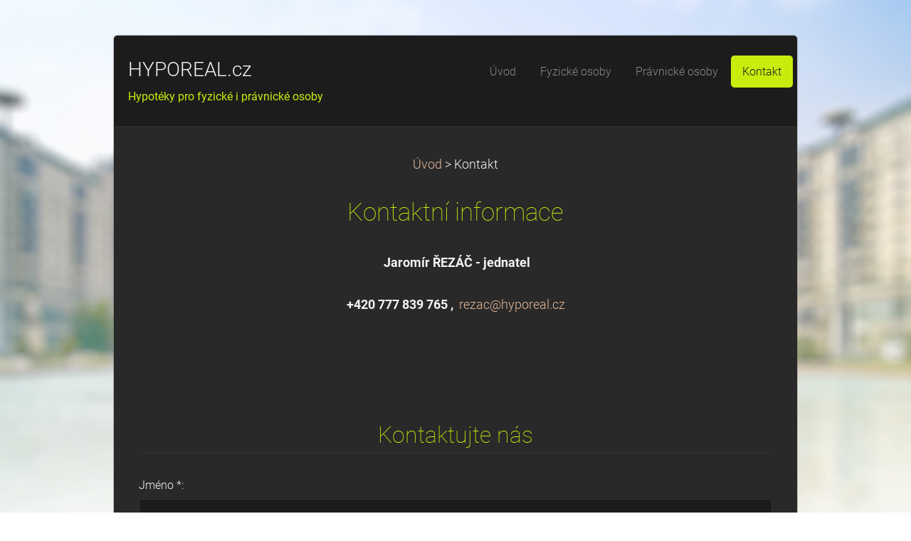

--- FILE ---
content_type: text/html; charset=UTF-8
request_url: http://www.hyporeal.cz/kontakt/
body_size: 7078
content:
<!DOCTYPE html>
<!--[if IE 8]><html class="lt-ie10 lt-ie9 no-js no-bg" lang="cs"> <![endif]-->
<!--[if IE 9]><html class="lt-ie10 no-js no-bg" lang="cs"> <![endif]-->
<!--[if gt IE 9]><!-->
<html lang="cs" class="no-js no-bg">
<!--<![endif]-->
<head>
    <base href="http://www.hyporeal.cz/">
  <meta charset="utf-8">
  <meta name="description" content="Kam pro hypotéku">
  <meta name="keywords" content="Kam pro hypotéku, Kam pro hypotéku">
  <meta name="generator" content="Webnode">
  <meta name="apple-mobile-web-app-capable" content="yes">
  <meta name="apple-mobile-web-app-status-bar-style" content="black">
  <meta name="format-detection" content="telephone=no">
    <link rel="icon" type="image/svg+xml" href="/favicon.svg" sizes="any">  <link rel="icon" type="image/svg+xml" href="/favicon16.svg" sizes="16x16">  <link rel="icon" href="/favicon.ico"><link rel="canonical" href="http://www.hyporeal.cz/kontakt/">
<script type="text/javascript">(function(i,s,o,g,r,a,m){i['GoogleAnalyticsObject']=r;i[r]=i[r]||function(){
			(i[r].q=i[r].q||[]).push(arguments)},i[r].l=1*new Date();a=s.createElement(o),
			m=s.getElementsByTagName(o)[0];a.async=1;a.src=g;m.parentNode.insertBefore(a,m)
			})(window,document,'script','//www.google-analytics.com/analytics.js','ga');ga('create', 'UA-797705-6', 'auto',{"name":"wnd_header"});ga('wnd_header.set', 'dimension1', 'W1');ga('wnd_header.set', 'anonymizeIp', true);ga('wnd_header.send', 'pageview');var pageTrackerAllTrackEvent=function(category,action,opt_label,opt_value){ga('send', 'event', category, action, opt_label, opt_value)};</script>
  <link rel="alternate" type="application/rss+xml" href="http://hyporeal.cz/rss/all.xml" title="Všechny články">
<!--[if lte IE 9]><style type="text/css">.cke_skin_webnode iframe {vertical-align: baseline !important;}</style><![endif]-->
    <meta http-equiv="X-UA-Compatible" content="IE=edge" />
    <title>Kam pro hypotéku</title>
    <meta name="viewport" content="width=device-width" />
    <link rel="stylesheet" href="https://d11bh4d8fhuq47.cloudfront.net/_system/skins/v15/50001395/css/style.css" />
    <link rel="stylesheet" href="https://d11bh4d8fhuq47.cloudfront.net/_system/skins/v15/50001395/css/dark_green.css" />
    <script type="text/javascript">
        /* <![CDATA[ */
        var wnTplSettings = {};
        wnTplSettings.photogallerySlideshowStop  = 'Pozastavit prezentaci';
        wnTplSettings.photogallerySlideshowStart = 'Spustit prezentaci';
        wnTplSettings.faqShowAnswer = 'Zobrazit celou odpověď.';
        wnTplSettings.faqHideAnswer = 'Skrýt odpověď.';
        wnTplSettings.menuLabel = 'Menu';
        /* ]]> */
    </script>
    <script src="https://d11bh4d8fhuq47.cloudfront.net/_system/skins/v15/50001395/js/main.js"></script>

				<script type="text/javascript">
				/* <![CDATA[ */
					
					if (typeof(RS_CFG) == 'undefined') RS_CFG = new Array();
					RS_CFG['staticServers'] = new Array('https://d11bh4d8fhuq47.cloudfront.net/');
					RS_CFG['skinServers'] = new Array('https://d11bh4d8fhuq47.cloudfront.net/');
					RS_CFG['filesPath'] = 'http://www.hyporeal.cz/_files/';
					RS_CFG['filesAWSS3Path'] = 'https://d6c5169221.cbaul-cdnwnd.com/485f8579db83d3efe5f308772f616f96/';
					RS_CFG['lbClose'] = 'Zavřít';
					RS_CFG['skin'] = 'default';
					if (!RS_CFG['labels']) RS_CFG['labels'] = new Array();
					RS_CFG['systemName'] = 'Webnode';
						
					RS_CFG['responsiveLayout'] = 1;
					RS_CFG['mobileDevice'] = 0;
					RS_CFG['labels']['copyPasteSource'] = 'Více zde:';
					
				/* ]]> */
				</script><style type="text/css">/* <![CDATA[ */#bgerkjd10 {position: absolute;font-size: 13px !important;font-family: "Arial", helvetica, sans-serif !important;white-space: nowrap;z-index: 2147483647;-webkit-user-select: none;-khtml-user-select: none;-moz-user-select: none;-o-user-select: none;user-select: none;}#og118c69 {position: relative;top: -14px;}* html #og118c69 { top: -11px; }#og118c69 a { text-decoration: none !important; }#og118c69 a:hover { text-decoration: underline !important; }#b18todc15hgc71 {z-index: 2147483647;display: inline-block !important;font-size: 16px;padding: 7px 59px 9px 59px;background: transparent url(https://d11bh4d8fhuq47.cloudfront.net/img/footer/footerButtonWebnodeHover.png?ph=d6c5169221) top left no-repeat;height: 18px;cursor: pointer;}* html #b18todc15hgc71 { height: 36px; }#b18todc15hgc71:hover { background: url(https://d11bh4d8fhuq47.cloudfront.net/img/footer/footerButtonWebnode.png?ph=d6c5169221) top left no-repeat; }#e6gsc9d2bp4md { display: none; }#bjdd1cb8c9 {z-index: 3000;text-align: left !important;position: absolute;height: 88px;font-size: 13px !important;color: #ffffff !important;font-family: "Arial", helvetica, sans-serif !important;overflow: hidden;cursor: pointer;}#bjdd1cb8c9 a {color: #ffffff !important;}#ci9ef8n2 {color: #36322D !important;text-decoration: none !important;font-weight: bold !important;float: right;height: 31px;position: absolute;top: 19px;right: 15px;cursor: pointer;}#hgqehi51g5k0 { float: right; padding-right: 27px; display: block; line-height: 31px; height: 31px; background: url(https://d11bh4d8fhuq47.cloudfront.net/img/footer/footerButton.png?ph=d6c5169221) top right no-repeat; white-space: nowrap; }#h958jbk66jf { position: relative; left: 1px; float: left; display: block; width: 15px; height: 31px; background: url(https://d11bh4d8fhuq47.cloudfront.net/img/footer/footerButton.png?ph=d6c5169221) top left no-repeat; }#ci9ef8n2:hover { color: #36322D !important; text-decoration: none !important; }#ci9ef8n2:hover #hgqehi51g5k0 { background: url(https://d11bh4d8fhuq47.cloudfront.net/img/footer/footerButtonHover.png?ph=d6c5169221) top right no-repeat; }#ci9ef8n2:hover #h958jbk66jf { background: url(https://d11bh4d8fhuq47.cloudfront.net/img/footer/footerButtonHover.png?ph=d6c5169221) top left no-repeat; }#hhfe94ci13f0ec {padding-right: 11px;padding-right: 11px;float: right;height: 60px;padding-top: 18px;background: url(https://d11bh4d8fhuq47.cloudfront.net/img/footer/footerBubble.png?ph=d6c5169221) top right no-repeat;}#a1be025ad33a {float: left;width: 18px;height: 78px;background: url(https://d11bh4d8fhuq47.cloudfront.net/img/footer/footerBubble.png?ph=d6c5169221) top left no-repeat;}* html #b18todc15hgc71 { filter: progid:DXImageTransform.Microsoft.AlphaImageLoader(src='https://d11bh4d8fhuq47.cloudfront.net/img/footer/footerButtonWebnode.png?ph=d6c5169221'); background: transparent; }* html #b18todc15hgc71:hover { filter: progid:DXImageTransform.Microsoft.AlphaImageLoader(src='https://d11bh4d8fhuq47.cloudfront.net/img/footer/footerButtonWebnodeHover.png?ph=d6c5169221'); background: transparent; }* html #hhfe94ci13f0ec { height: 78px; background-image: url(https://d11bh4d8fhuq47.cloudfront.net/img/footer/footerBubbleIE6.png?ph=d6c5169221);  }* html #a1be025ad33a { background-image: url(https://d11bh4d8fhuq47.cloudfront.net/img/footer/footerBubbleIE6.png?ph=d6c5169221);  }* html #hgqehi51g5k0 { background-image: url(https://d11bh4d8fhuq47.cloudfront.net/img/footer/footerButtonIE6.png?ph=d6c5169221); }* html #h958jbk66jf { background-image: url(https://d11bh4d8fhuq47.cloudfront.net/img/footer/footerButtonIE6.png?ph=d6c5169221); }* html #ci9ef8n2:hover #rbcGrSigTryButtonRight { background-image: url(https://d11bh4d8fhuq47.cloudfront.net/img/footer/footerButtonHoverIE6.png?ph=d6c5169221);  }* html #ci9ef8n2:hover #rbcGrSigTryButtonLeft { background-image: url(https://d11bh4d8fhuq47.cloudfront.net/img/footer/footerButtonHoverIE6.png?ph=d6c5169221);  }/* ]]> */</style><script type="text/javascript" src="https://d11bh4d8fhuq47.cloudfront.net/_system/client/js/compressed/frontend.package.1-3-108.js?ph=d6c5169221"></script><style type="text/css"></style></head>
<body>
<div id="wrapper" class="BOXED DARK GREEN">


    <!-- div id="header" -->
    <div id="header">

        <!-- div id="headerContent" -->
        <div id="headerContent" class="clearfix">

            <div id="logoZone">
                <div id="logo"><a href="home/" title="Přejít na úvodní stránku."><span id="rbcSystemIdentifierLogo">HYPOREAL.cz</span></a></div>                <div id="moto"><span id="rbcCompanySlogan" class="rbcNoStyleSpan">Hypotéky pro fyzické i právnické osoby</span></div>
            </div>

        </div>
        <!-- div id="headerContent" -->

    </div>

    <!-- div id="main" -->
    <div id="main" role="main">


        <!-- div id="mainContent" -->
        <div id="mainContent" class="clearfix" >


            <!-- div class="column100" -->
            <div class="column100">
                <div id="pageNavigator" class="rbcContentBlock">            <div id="navigator" class="widget widgetNavigator clearfix">             <a class="navFirstPage" href="/home/">Úvod</a>           <span> &gt; </span>             <span id="navCurrentPage">Kontakt</span>             </div>      </div>                 
       <div class="widget widgetWysiwyg clearfix">     
		<h1>Kontaktní informace</h1>
<p><span class="text_cerveny"><strong>&nbsp;Jaromír ŘEZÁČ - jednatel</strong></span></p>
<p><span class="text_cerveny"><strong>+420 777 839 765 , &nbsp;<a href="mailto:rezac@hyporeal.cz">rezac@hyporeal.cz</a> </strong></span></p>
<p>&nbsp;</p>
   
        </div>
		

             <div class="widget widgetFormFormatter clearfix">
                 
                 <div class="widgetTitle">
                    
	<h2>Kontaktujte nás</h2>
          
                 </div>   
                
          		   <div class="widgetContent clearfix">                        
    						     <div class="box boxFormFormatter clearfix">
                         <span id="formErrorMark627279975"><!-- --></span>
                         <form id="FormCBM_237459" action="/kontakt/" method="post"  >
       					

 










	<fieldset class="clearfix">									  
      
								
       <div class="wrapperInput wrapperInputTextInput clearfix">
            <label class=""  for="FormCBM_237459_form_text">
                <span>Jméno&nbsp;*:</span>
            </label>
            <input id="FormCBM_237459_form_text" class="" type="text" name="form_text" value="" required="required" maxlength="255">
       </div>
     			
 
								
       <div class="wrapperInput wrapperInputTextInput clearfix">
            <label class=""  for="FormCBM_237459_form_email">
                <span>Váš e-mail:</span>
            </label>
            <input id="FormCBM_237459_form_email" class="" type="email" name="form_email" value=""  maxlength="255">
       </div>
     			
 
								
       <div class="wrapperInput wrapperInputTextInput clearfix">
            <label class=""  for="FormCBM_237459_form_text1">
                <span>Předmět&nbsp;*:</span>
            </label>
            <input id="FormCBM_237459_form_text1" class="" type="text" name="form_text1" value="" required="required" maxlength="255">
       </div>
     			
 
				
       <div class="wrapperInput wrapperInputTextarea clearfix">
            <label class=""  for="FormCBM_237459_form_textarea">
                <span>Text&nbsp;*:</span>
            </label>
            <textarea id="FormCBM_237459_form_textarea" class="" name="form_textarea" cols="40" rows="10" required="required"></textarea>
       </div>
      
 
	    
       <div class="wrapperInput wrapperInputButton clearfix">
            <input type="submit" class="submit" value="Odeslat"> 
       </div>
 							
 <input type="hidden" id="FormCBM_237459_formData" name="formData" value="SB2jYz2ANI91dZVhr8dZ%2BLj%2F%2Fsf%2F15NxqNmgyyqFBqwMrOjyctvFqNwEnWnGAWgzKh1zx3CxKkMoaDUCWYHatqZY5yQdE5B3QEbCnwAUENzNA7Nv1XzqpQDADHXqm4Vs4WxQSbqhetZBMcc%2B%2B3G430OvIP3sO4a%2BswG3ZqLJHvuawHWxPB%2FvUekdXnCmHyRbtkg8ZP2QbbidFVvUMS6E5g%3D%3D"><input type="hidden" id="FormCBM_237459_customFormSubmit" name="customFormSubmit" value="1"><noscript><p>Zkopírujte prosím tento text: a545d89335b5<input name="28d271644b6e"></p></noscript><div id="rbcSystemFncFormCBM_237459" style="display: none;"></div><script type="text/javascript">var rbc_system_fnc = function(){var i = document.createElement('input');i.type = 'hidden';i.name = '28d271644b6e';i.value = 'a545d89335b5';var e = document.getElementById('rbcSystemFncFormCBM_237459');e.appendChild(i);};rbc_system_fnc();</script>
  </fieldset>  
 

	
    			               </form>
                     </div>
                 </div>               
            </div>	
 
            </div>
            <!-- div class="column100" -->

        </div>
        <!-- div id="mainContent" -->

    </div>
    <!-- div id="main" -->




    <!-- div id="footerCover" -->
    <div id="footerCover">

        <!-- div id="footerMain" -->
        <div id="footerMain">

            <!-- div id="footerMainContent" -->
            <div id="footerMainContent" class="footerColumns clearfix">

                <div class="column33 footerColumn1">
                                        

                </div>

                <div class="column33 footerColumn2">
                                                        </div>

                <div class="column33 footerColumn3">
                    			
                                                        </div>

            </div>
            <!-- div id="footerMainContent" -->

        </div>
        <!-- div id="footerMain" -->



        <!-- div id="footerText" -->
        <div id="footerText" class="clearfix">

            <!-- div id="footerTextContent" -->
            <div id="footerTextContent" class="clearfix">

                <!-- div id="lang" -->
                <div id="lang" class="clearfix">
                    <div id="languageSelect"></div>			
                </div>
                <!-- div id="lang" -->

                <!-- div id="copyright" -->
                <div id="copyright">
                    <span id="rbcFooterText" class="rbcNoStyleSpan">HYPOREAL © Všechna práva vyhrazena.</span>                </div>
                <!-- div id="copyright" -->

                <!-- div id="signature" -->
                <div id="signature">
                    <span class="rbcSignatureText"><a href="https://www.webnode.cz?utm_source=text&amp;utm_medium=footer&amp;utm_campaign=free6" rel="nofollow">Tvorba www stránek zdarma</a><a id="b18todc15hgc71" href="https://www.webnode.cz?utm_source=button&amp;utm_medium=footer&amp;utm_campaign=free6" rel="nofollow"><span id="e6gsc9d2bp4md">Webnode</span></a></span>                </div>
                <!-- div id="signature" -->

            </div>
            <!-- div id="footerTextContent" -->

        </div>
        <!-- div id="footerText" -->

    </div>
    <!-- div id="footerCover" -->

    <!-- div id="headerNav" -->
    <div id="navMenu" class="desktopMenu clearfix">
        <div class="menuWrapper">
            

    
	<ul class="menu">
	<li class="first">      
        <a href="/home/"> <span>Úvod</span> </a>
    </li>
	<li>      
        <a href="/fyzicke-osoby/"> <span>Fyzické osoby</span> </a>
    </li>
	<li>      
        <a href="/pravnicke-osoby/"> <span>Právnické osoby</span> </a>
    </li>
	<li class="open last selected activeSelected">      
        <a href="/kontakt/"> <span>Kontakt</span> </a>
    </li>
</ul>
    <div class="clearfix"><!-- / --></div>
				
        </div>
    </div>
    <!-- div id="headerNav" -->


</div>
<!-- div id="wrapper" -->
<div class="media"></div>


<div id="rbcFooterHtml"></div><div style="display: none;" id="bgerkjd10"><span id="og118c69">&nbsp;</span></div><div id="bjdd1cb8c9" style="display: none;"><a href="https://www.webnode.cz?utm_source=window&amp;utm_medium=footer&amp;utm_campaign=free6" rel="nofollow"><div id="a1be025ad33a"><!-- / --></div><div id="hhfe94ci13f0ec"><div><strong id="g92i3ga1">Vytvořte si vlastní web zdarma!</strong><br /><span id="k9dyw51fd1aeah">Moderní webové stránky za 5 minut</span></div><span id="ci9ef8n2"><span id="h958jbk66jf"><!-- / --></span><span id="hgqehi51g5k0">Vyzkoušet</span></span></div></a></div><script type="text/javascript">/* <![CDATA[ */var d5cg9ka7i = {sig: $('bgerkjd10'),prefix: $('og118c69'),btn : $('b18todc15hgc71'),win : $('bjdd1cb8c9'),winLeft : $('a1be025ad33a'),winLeftT : $('h2bbfgb53j'),winLeftB : $('ck4g0k8sdosp'),winRght : $('hhfe94ci13f0ec'),winRghtT : $('i9gt7cg11386'),winRghtB : $('f5b94fd0jb'),tryBtn : $('ci9ef8n2'),tryLeft : $('h958jbk66jf'),tryRght : $('hgqehi51g5k0'),text : $('k9dyw51fd1aeah'),title : $('g92i3ga1')};d5cg9ka7i.sig.appendChild(d5cg9ka7i.btn);var e19i2cb1a6gd96=0,jb2d9b52o3e=0,gf2in15l=0,aj512ek82ha,cca9b5dgc=$$('.rbcSignatureText')[0],vwn5q0c8m=false,hrfr1ej271kfec;function gmar1r42b5lkk(){if (!vwn5q0c8m && pageTrackerAllTrackEvent){pageTrackerAllTrackEvent('Signature','Window show - web',d5cg9ka7i.sig.getElementsByTagName('a')[0].innerHTML);vwn5q0c8m=true;}d5cg9ka7i.win.show();gf2in15l=d5cg9ka7i.tryLeft.offsetWidth+d5cg9ka7i.tryRght.offsetWidth+1;d5cg9ka7i.tryBtn.style.width=parseInt(gf2in15l)+'px';d5cg9ka7i.text.parentNode.style.width = '';d5cg9ka7i.winRght.style.width=parseInt(20+gf2in15l+Math.max(d5cg9ka7i.text.offsetWidth,d5cg9ka7i.title.offsetWidth))+'px';d5cg9ka7i.win.style.width=parseInt(d5cg9ka7i.winLeft.offsetWidth+d5cg9ka7i.winRght.offsetWidth)+'px';var wl=d5cg9ka7i.sig.offsetLeft+d5cg9ka7i.btn.offsetLeft+d5cg9ka7i.btn.offsetWidth-d5cg9ka7i.win.offsetWidth+12;if (wl<10){wl=10;}d5cg9ka7i.win.style.left=parseInt(wl)+'px';d5cg9ka7i.win.style.top=parseInt(jb2d9b52o3e-d5cg9ka7i.win.offsetHeight)+'px';clearTimeout(aj512ek82ha);}function g212gn39d38gf(){aj512ek82ha=setTimeout('d5cg9ka7i.win.hide()',1000);}function e397py017cg5(){var ph = RubicusFrontendIns.photoDetailHandler.lightboxFixed?document.getElementsByTagName('body')[0].offsetHeight/2:RubicusFrontendIns.getPageSize().pageHeight;d5cg9ka7i.sig.show();e19i2cb1a6gd96=0;jb2d9b52o3e=0;if (cca9b5dgc&&cca9b5dgc.offsetParent){var obj=cca9b5dgc;do{e19i2cb1a6gd96+=obj.offsetLeft;jb2d9b52o3e+=obj.offsetTop;} while (obj = obj.offsetParent);}if ($('rbcFooterText')){d5cg9ka7i.sig.style.color = $('rbcFooterText').getStyle('color');d5cg9ka7i.sig.getElementsByTagName('a')[0].style.color = $('rbcFooterText').getStyle('color');}d5cg9ka7i.sig.style.width=parseInt(d5cg9ka7i.prefix.offsetWidth+d5cg9ka7i.btn.offsetWidth)+'px';if (e19i2cb1a6gd96<0||e19i2cb1a6gd96>document.body.offsetWidth){e19i2cb1a6gd96=(document.body.offsetWidth-d5cg9ka7i.sig.offsetWidth)/2;}if (e19i2cb1a6gd96>(document.body.offsetWidth*0.55)){d5cg9ka7i.sig.style.left=parseInt(e19i2cb1a6gd96+(cca9b5dgc?cca9b5dgc.offsetWidth:0)-d5cg9ka7i.sig.offsetWidth)+'px';}else{d5cg9ka7i.sig.style.left=parseInt(e19i2cb1a6gd96)+'px';}if (jb2d9b52o3e<=0 || RubicusFrontendIns.photoDetailHandler.lightboxFixed){jb2d9b52o3e=ph-5-d5cg9ka7i.sig.offsetHeight;}d5cg9ka7i.sig.style.top=parseInt(jb2d9b52o3e-5)+'px';}function jdbd8a68s(){if (hrfr1ej271kfec){clearTimeout(hrfr1ej271kfec);}hrfr1ej271kfec = setTimeout('e397py017cg5()', 10);}Event.observe(window,'load',function(){if (d5cg9ka7i.win&&d5cg9ka7i.btn){if (cca9b5dgc){if (cca9b5dgc.getElementsByTagName("a").length > 0){d5cg9ka7i.prefix.innerHTML = cca9b5dgc.innerHTML + '&nbsp;';}else{d5cg9ka7i.prefix.innerHTML = '<a href="https://www.webnode.cz?utm_source=text&amp;utm_medium=footer&amp;utm_content=cz-web-0&amp;utm_campaign=signature" rel="nofollow">'+cca9b5dgc.innerHTML + '</a>&nbsp;';}cca9b5dgc.style.visibility='hidden';}else{if (pageTrackerAllTrackEvent){pageTrackerAllTrackEvent('Signature','Missing rbcSignatureText','www.hyporeal.cz');}}e397py017cg5();setTimeout(e397py017cg5, 500);setTimeout(e397py017cg5, 1000);setTimeout(e397py017cg5, 5000);Event.observe(d5cg9ka7i.btn,'mouseover',gmar1r42b5lkk);Event.observe(d5cg9ka7i.win,'mouseover',gmar1r42b5lkk);Event.observe(d5cg9ka7i.btn,'mouseout',g212gn39d38gf);Event.observe(d5cg9ka7i.win,'mouseout',g212gn39d38gf);Event.observe(d5cg9ka7i.win,'click',function(){if (pageTrackerAllTrackEvent){pageTrackerAllTrackEvent('Signature','Window click - web','Vytvořte si vlastní web zdarma!',0);}document/*me0770e67*/.location.href='https://www.webnode.cz?utm_source=window&utm_medium=footer&utm_content=cz-web-0&utm_campaign=signature';});Event.observe(window, 'resize', jdbd8a68s);Event.observe(document.body, 'resize', jdbd8a68s);RubicusFrontendIns.addObserver({onResize: jdbd8a68s});RubicusFrontendIns.addObserver({onContentChange: jdbd8a68s});RubicusFrontendIns.addObserver({onLightboxUpdate: e397py017cg5});Event.observe(d5cg9ka7i.btn, 'click', function(){if (pageTrackerAllTrackEvent){pageTrackerAllTrackEvent('Signature','Button click - web',d5cg9ka7i.sig.getElementsByTagName('a')[0].innerHTML);}});Event.observe(d5cg9ka7i.tryBtn, 'click', function(){if (pageTrackerAllTrackEvent){pageTrackerAllTrackEvent('Signature','Try Button click - web','Vytvořte si vlastní web zdarma!',0);}});}});RubicusFrontendIns.addFileToPreload('https://d11bh4d8fhuq47.cloudfront.net/img/footer/footerButtonWebnode.png?ph=d6c5169221');RubicusFrontendIns.addFileToPreload('https://d11bh4d8fhuq47.cloudfront.net/img/footer/footerButton.png?ph=d6c5169221');RubicusFrontendIns.addFileToPreload('https://d11bh4d8fhuq47.cloudfront.net/img/footer/footerButtonHover.png?ph=d6c5169221');RubicusFrontendIns.addFileToPreload('https://d11bh4d8fhuq47.cloudfront.net/img/footer/footerBubble.png?ph=d6c5169221');if (Prototype.Browser.IE){RubicusFrontendIns.addFileToPreload('https://d11bh4d8fhuq47.cloudfront.net/img/footer/footerBubbleIE6.png?ph=d6c5169221');RubicusFrontendIns.addFileToPreload('https://d11bh4d8fhuq47.cloudfront.net/img/footer/footerButtonHoverIE6.png?ph=d6c5169221');}RubicusFrontendIns.copyLink = 'https://www.webnode.cz';RS_CFG['labels']['copyPasteBackLink'] = 'Vytvořte si vlastní stránky zdarma:';/* ]]> */</script><script type="text/javascript">var keenTrackerCmsTrackEvent=function(id){if(typeof _jsTracker=="undefined" || !_jsTracker){return false;};try{var name=_keenEvents[id];var keenEvent={user:{u:_keenData.u,p:_keenData.p,lc:_keenData.lc,t:_keenData.t},action:{identifier:id,name:name,category:'cms',platform:'WND1',version:'2.1.157'},browser:{url:location.href,ua:navigator.userAgent,referer_url:document.referrer,resolution:screen.width+'x'+screen.height,ip:'35.240.31.235'}};_jsTracker.jsonpSubmit('PROD',keenEvent,function(err,res){});}catch(err){console.log(err)};};</script></body>
</html>